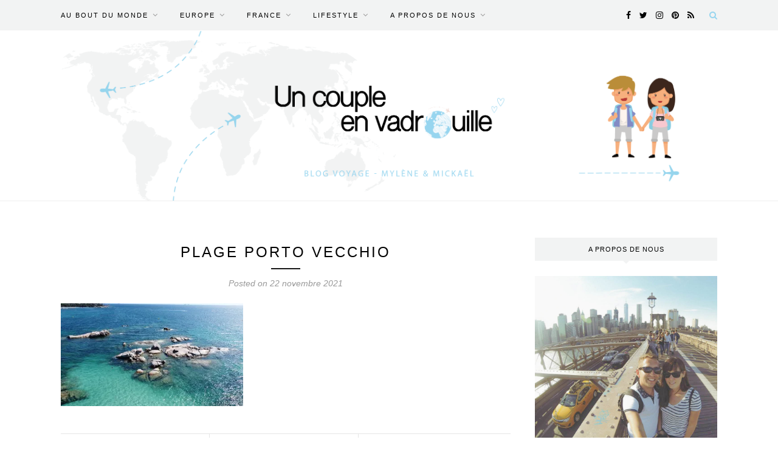

--- FILE ---
content_type: text/html; charset=UTF-8
request_url: https://www.uncoupleenvadrouille.fr/road-trip-3-semaines-en-corse/dcim100mediadji_0575-jpg/
body_size: 15092
content:
<!DOCTYPE html>
<html lang="fr-FR">
<head>

	<meta charset="UTF-8">
	<meta http-equiv="X-UA-Compatible" content="IE=edge">
	<meta name="viewport" content="width=device-width, initial-scale=1">

	<title>Plage Porto Vecchio - Un couple en vadrouille</title>

	<link rel="profile" href="http://gmpg.org/xfn/11" />
	
		<link rel="shortcut icon" href="http://www.uncoupleenvadrouille.fr/wp-content/uploads/2017/03/un-couple-en-vadrouille.png" />
		
	<link rel="alternate" type="application/rss+xml" title="Un couple en vadrouille RSS Feed" href="https://www.uncoupleenvadrouille.fr/feed/" />
	<link rel="alternate" type="application/atom+xml" title="Un couple en vadrouille Atom Feed" href="https://www.uncoupleenvadrouille.fr/feed/atom/" />
	<link rel="pingback" href="https://www.uncoupleenvadrouille.fr/xmlrpc.php" />
	
	<meta name='robots' content='index, follow, max-video-preview:-1, max-snippet:-1, max-image-preview:large' />

	<!-- This site is optimized with the Yoast SEO plugin v20.0 - https://yoast.com/wordpress/plugins/seo/ -->
	<link rel="canonical" href="https://www.uncoupleenvadrouille.fr/road-trip-3-semaines-en-corse/dcim100mediadji_0575-jpg/" />
	<meta property="og:locale" content="fr_FR" />
	<meta property="og:type" content="article" />
	<meta property="og:title" content="Plage Porto Vecchio - Un couple en vadrouille" />
	<meta property="og:url" content="https://www.uncoupleenvadrouille.fr/road-trip-3-semaines-en-corse/dcim100mediadji_0575-jpg/" />
	<meta property="og:site_name" content="Un couple en vadrouille" />
	<meta property="article:publisher" content="https://www.facebook.com/Uncoupleenvadrouille" />
	<meta property="article:modified_time" content="2022-01-07T15:37:58+00:00" />
	<meta property="og:image" content="https://www.uncoupleenvadrouille.fr/road-trip-3-semaines-en-corse/dcim100mediadji_0575-jpg" />
	<meta property="og:image:width" content="4000" />
	<meta property="og:image:height" content="2250" />
	<meta property="og:image:type" content="image/jpeg" />
	<meta name="twitter:card" content="summary_large_image" />
	<meta name="twitter:site" content="@UnCoupleEnV" />
	<script type="application/ld+json" class="yoast-schema-graph">{"@context":"https://schema.org","@graph":[{"@type":"WebPage","@id":"https://www.uncoupleenvadrouille.fr/road-trip-3-semaines-en-corse/dcim100mediadji_0575-jpg/","url":"https://www.uncoupleenvadrouille.fr/road-trip-3-semaines-en-corse/dcim100mediadji_0575-jpg/","name":"Plage Porto Vecchio - Un couple en vadrouille","isPartOf":{"@id":"https://www.uncoupleenvadrouille.fr/#website"},"primaryImageOfPage":{"@id":"https://www.uncoupleenvadrouille.fr/road-trip-3-semaines-en-corse/dcim100mediadji_0575-jpg/#primaryimage"},"image":{"@id":"https://www.uncoupleenvadrouille.fr/road-trip-3-semaines-en-corse/dcim100mediadji_0575-jpg/#primaryimage"},"thumbnailUrl":"https://i0.wp.com/www.uncoupleenvadrouille.fr/wp-content/uploads/2021/11/Santa-Maria-plage.jpg?fit=4000%2C2250&ssl=1","datePublished":"2021-11-22T15:57:39+00:00","dateModified":"2022-01-07T15:37:58+00:00","breadcrumb":{"@id":"https://www.uncoupleenvadrouille.fr/road-trip-3-semaines-en-corse/dcim100mediadji_0575-jpg/#breadcrumb"},"inLanguage":"fr-FR","potentialAction":[{"@type":"ReadAction","target":["https://www.uncoupleenvadrouille.fr/road-trip-3-semaines-en-corse/dcim100mediadji_0575-jpg/"]}]},{"@type":"ImageObject","inLanguage":"fr-FR","@id":"https://www.uncoupleenvadrouille.fr/road-trip-3-semaines-en-corse/dcim100mediadji_0575-jpg/#primaryimage","url":"https://i0.wp.com/www.uncoupleenvadrouille.fr/wp-content/uploads/2021/11/Santa-Maria-plage.jpg?fit=4000%2C2250&ssl=1","contentUrl":"https://i0.wp.com/www.uncoupleenvadrouille.fr/wp-content/uploads/2021/11/Santa-Maria-plage.jpg?fit=4000%2C2250&ssl=1"},{"@type":"BreadcrumbList","@id":"https://www.uncoupleenvadrouille.fr/road-trip-3-semaines-en-corse/dcim100mediadji_0575-jpg/#breadcrumb","itemListElement":[{"@type":"ListItem","position":1,"name":"Accueil","item":"https://www.uncoupleenvadrouille.fr/"},{"@type":"ListItem","position":2,"name":"Road-Trip de 3 semaines en Corse","item":"https://www.uncoupleenvadrouille.fr/road-trip-3-semaines-en-corse/"},{"@type":"ListItem","position":3,"name":"Plage Porto Vecchio"}]},{"@type":"WebSite","@id":"https://www.uncoupleenvadrouille.fr/#website","url":"https://www.uncoupleenvadrouille.fr/","name":"Un couple en vadrouille","description":"Blog voyage d&#039;un couple français","potentialAction":[{"@type":"SearchAction","target":{"@type":"EntryPoint","urlTemplate":"https://www.uncoupleenvadrouille.fr/?s={search_term_string}"},"query-input":"required name=search_term_string"}],"inLanguage":"fr-FR"}]}</script>
	<!-- / Yoast SEO plugin. -->


<link rel='dns-prefetch' href='//secure.gravatar.com' />
<link rel='dns-prefetch' href='//stats.wp.com' />
<link rel='dns-prefetch' href='//fonts.googleapis.com' />
<link rel='dns-prefetch' href='//v0.wordpress.com' />
<link rel='dns-prefetch' href='//i0.wp.com' />
<link rel='dns-prefetch' href='//jetpack.wordpress.com' />
<link rel='dns-prefetch' href='//s0.wp.com' />
<link rel='dns-prefetch' href='//public-api.wordpress.com' />
<link rel='dns-prefetch' href='//0.gravatar.com' />
<link rel='dns-prefetch' href='//1.gravatar.com' />
<link rel='dns-prefetch' href='//2.gravatar.com' />
<link rel='dns-prefetch' href='//widgets.wp.com' />
<link rel='dns-prefetch' href='//c0.wp.com' />
<link rel="alternate" type="application/rss+xml" title="Un couple en vadrouille &raquo; Flux" href="https://www.uncoupleenvadrouille.fr/feed/" />
<link rel="alternate" type="application/rss+xml" title="Un couple en vadrouille &raquo; Flux des commentaires" href="https://www.uncoupleenvadrouille.fr/comments/feed/" />
<link rel="alternate" type="application/rss+xml" title="Un couple en vadrouille &raquo; Plage Porto Vecchio Flux des commentaires" href="https://www.uncoupleenvadrouille.fr/road-trip-3-semaines-en-corse/dcim100mediadji_0575-jpg/feed/" />
<script type="text/javascript">
window._wpemojiSettings = {"baseUrl":"https:\/\/s.w.org\/images\/core\/emoji\/14.0.0\/72x72\/","ext":".png","svgUrl":"https:\/\/s.w.org\/images\/core\/emoji\/14.0.0\/svg\/","svgExt":".svg","source":{"concatemoji":"https:\/\/www.uncoupleenvadrouille.fr\/wp-includes\/js\/wp-emoji-release.min.js?ver=6.2.8"}};
/*! This file is auto-generated */
!function(e,a,t){var n,r,o,i=a.createElement("canvas"),p=i.getContext&&i.getContext("2d");function s(e,t){p.clearRect(0,0,i.width,i.height),p.fillText(e,0,0);e=i.toDataURL();return p.clearRect(0,0,i.width,i.height),p.fillText(t,0,0),e===i.toDataURL()}function c(e){var t=a.createElement("script");t.src=e,t.defer=t.type="text/javascript",a.getElementsByTagName("head")[0].appendChild(t)}for(o=Array("flag","emoji"),t.supports={everything:!0,everythingExceptFlag:!0},r=0;r<o.length;r++)t.supports[o[r]]=function(e){if(p&&p.fillText)switch(p.textBaseline="top",p.font="600 32px Arial",e){case"flag":return s("\ud83c\udff3\ufe0f\u200d\u26a7\ufe0f","\ud83c\udff3\ufe0f\u200b\u26a7\ufe0f")?!1:!s("\ud83c\uddfa\ud83c\uddf3","\ud83c\uddfa\u200b\ud83c\uddf3")&&!s("\ud83c\udff4\udb40\udc67\udb40\udc62\udb40\udc65\udb40\udc6e\udb40\udc67\udb40\udc7f","\ud83c\udff4\u200b\udb40\udc67\u200b\udb40\udc62\u200b\udb40\udc65\u200b\udb40\udc6e\u200b\udb40\udc67\u200b\udb40\udc7f");case"emoji":return!s("\ud83e\udef1\ud83c\udffb\u200d\ud83e\udef2\ud83c\udfff","\ud83e\udef1\ud83c\udffb\u200b\ud83e\udef2\ud83c\udfff")}return!1}(o[r]),t.supports.everything=t.supports.everything&&t.supports[o[r]],"flag"!==o[r]&&(t.supports.everythingExceptFlag=t.supports.everythingExceptFlag&&t.supports[o[r]]);t.supports.everythingExceptFlag=t.supports.everythingExceptFlag&&!t.supports.flag,t.DOMReady=!1,t.readyCallback=function(){t.DOMReady=!0},t.supports.everything||(n=function(){t.readyCallback()},a.addEventListener?(a.addEventListener("DOMContentLoaded",n,!1),e.addEventListener("load",n,!1)):(e.attachEvent("onload",n),a.attachEvent("onreadystatechange",function(){"complete"===a.readyState&&t.readyCallback()})),(e=t.source||{}).concatemoji?c(e.concatemoji):e.wpemoji&&e.twemoji&&(c(e.twemoji),c(e.wpemoji)))}(window,document,window._wpemojiSettings);
</script>
<style type="text/css">
img.wp-smiley,
img.emoji {
	display: inline !important;
	border: none !important;
	box-shadow: none !important;
	height: 1em !important;
	width: 1em !important;
	margin: 0 0.07em !important;
	vertical-align: -0.1em !important;
	background: none !important;
	padding: 0 !important;
}
</style>
	<link rel='stylesheet' id='sbi_styles-css' href='https://www.uncoupleenvadrouille.fr/wp-content/plugins/instagram-feed/css/sbi-styles.min.css?ver=6.1.1' type='text/css' media='all' />
<link rel='stylesheet' id='wp-block-library-css' href='https://c0.wp.com/c/6.2.8/wp-includes/css/dist/block-library/style.min.css' type='text/css' media='all' />
<style id='wp-block-library-inline-css' type='text/css'>
.has-text-align-justify{text-align:justify;}
</style>
<link rel='stylesheet' id='wpzoom-social-icons-block-style-css' href='https://www.uncoupleenvadrouille.fr/wp-content/plugins/social-icons-widget-by-wpzoom/block/dist/style-wpzoom-social-icons.css?ver=4.2.10' type='text/css' media='all' />
<link rel='stylesheet' id='mediaelement-css' href='https://c0.wp.com/c/6.2.8/wp-includes/js/mediaelement/mediaelementplayer-legacy.min.css' type='text/css' media='all' />
<link rel='stylesheet' id='wp-mediaelement-css' href='https://c0.wp.com/c/6.2.8/wp-includes/js/mediaelement/wp-mediaelement.min.css' type='text/css' media='all' />
<link rel='stylesheet' id='classic-theme-styles-css' href='https://c0.wp.com/c/6.2.8/wp-includes/css/classic-themes.min.css' type='text/css' media='all' />
<style id='global-styles-inline-css' type='text/css'>
body{--wp--preset--color--black: #000000;--wp--preset--color--cyan-bluish-gray: #abb8c3;--wp--preset--color--white: #ffffff;--wp--preset--color--pale-pink: #f78da7;--wp--preset--color--vivid-red: #cf2e2e;--wp--preset--color--luminous-vivid-orange: #ff6900;--wp--preset--color--luminous-vivid-amber: #fcb900;--wp--preset--color--light-green-cyan: #7bdcb5;--wp--preset--color--vivid-green-cyan: #00d084;--wp--preset--color--pale-cyan-blue: #8ed1fc;--wp--preset--color--vivid-cyan-blue: #0693e3;--wp--preset--color--vivid-purple: #9b51e0;--wp--preset--gradient--vivid-cyan-blue-to-vivid-purple: linear-gradient(135deg,rgba(6,147,227,1) 0%,rgb(155,81,224) 100%);--wp--preset--gradient--light-green-cyan-to-vivid-green-cyan: linear-gradient(135deg,rgb(122,220,180) 0%,rgb(0,208,130) 100%);--wp--preset--gradient--luminous-vivid-amber-to-luminous-vivid-orange: linear-gradient(135deg,rgba(252,185,0,1) 0%,rgba(255,105,0,1) 100%);--wp--preset--gradient--luminous-vivid-orange-to-vivid-red: linear-gradient(135deg,rgba(255,105,0,1) 0%,rgb(207,46,46) 100%);--wp--preset--gradient--very-light-gray-to-cyan-bluish-gray: linear-gradient(135deg,rgb(238,238,238) 0%,rgb(169,184,195) 100%);--wp--preset--gradient--cool-to-warm-spectrum: linear-gradient(135deg,rgb(74,234,220) 0%,rgb(151,120,209) 20%,rgb(207,42,186) 40%,rgb(238,44,130) 60%,rgb(251,105,98) 80%,rgb(254,248,76) 100%);--wp--preset--gradient--blush-light-purple: linear-gradient(135deg,rgb(255,206,236) 0%,rgb(152,150,240) 100%);--wp--preset--gradient--blush-bordeaux: linear-gradient(135deg,rgb(254,205,165) 0%,rgb(254,45,45) 50%,rgb(107,0,62) 100%);--wp--preset--gradient--luminous-dusk: linear-gradient(135deg,rgb(255,203,112) 0%,rgb(199,81,192) 50%,rgb(65,88,208) 100%);--wp--preset--gradient--pale-ocean: linear-gradient(135deg,rgb(255,245,203) 0%,rgb(182,227,212) 50%,rgb(51,167,181) 100%);--wp--preset--gradient--electric-grass: linear-gradient(135deg,rgb(202,248,128) 0%,rgb(113,206,126) 100%);--wp--preset--gradient--midnight: linear-gradient(135deg,rgb(2,3,129) 0%,rgb(40,116,252) 100%);--wp--preset--duotone--dark-grayscale: url('#wp-duotone-dark-grayscale');--wp--preset--duotone--grayscale: url('#wp-duotone-grayscale');--wp--preset--duotone--purple-yellow: url('#wp-duotone-purple-yellow');--wp--preset--duotone--blue-red: url('#wp-duotone-blue-red');--wp--preset--duotone--midnight: url('#wp-duotone-midnight');--wp--preset--duotone--magenta-yellow: url('#wp-duotone-magenta-yellow');--wp--preset--duotone--purple-green: url('#wp-duotone-purple-green');--wp--preset--duotone--blue-orange: url('#wp-duotone-blue-orange');--wp--preset--font-size--small: 13px;--wp--preset--font-size--medium: 20px;--wp--preset--font-size--large: 36px;--wp--preset--font-size--x-large: 42px;--wp--preset--spacing--20: 0.44rem;--wp--preset--spacing--30: 0.67rem;--wp--preset--spacing--40: 1rem;--wp--preset--spacing--50: 1.5rem;--wp--preset--spacing--60: 2.25rem;--wp--preset--spacing--70: 3.38rem;--wp--preset--spacing--80: 5.06rem;--wp--preset--shadow--natural: 6px 6px 9px rgba(0, 0, 0, 0.2);--wp--preset--shadow--deep: 12px 12px 50px rgba(0, 0, 0, 0.4);--wp--preset--shadow--sharp: 6px 6px 0px rgba(0, 0, 0, 0.2);--wp--preset--shadow--outlined: 6px 6px 0px -3px rgba(255, 255, 255, 1), 6px 6px rgba(0, 0, 0, 1);--wp--preset--shadow--crisp: 6px 6px 0px rgba(0, 0, 0, 1);}:where(.is-layout-flex){gap: 0.5em;}body .is-layout-flow > .alignleft{float: left;margin-inline-start: 0;margin-inline-end: 2em;}body .is-layout-flow > .alignright{float: right;margin-inline-start: 2em;margin-inline-end: 0;}body .is-layout-flow > .aligncenter{margin-left: auto !important;margin-right: auto !important;}body .is-layout-constrained > .alignleft{float: left;margin-inline-start: 0;margin-inline-end: 2em;}body .is-layout-constrained > .alignright{float: right;margin-inline-start: 2em;margin-inline-end: 0;}body .is-layout-constrained > .aligncenter{margin-left: auto !important;margin-right: auto !important;}body .is-layout-constrained > :where(:not(.alignleft):not(.alignright):not(.alignfull)){max-width: var(--wp--style--global--content-size);margin-left: auto !important;margin-right: auto !important;}body .is-layout-constrained > .alignwide{max-width: var(--wp--style--global--wide-size);}body .is-layout-flex{display: flex;}body .is-layout-flex{flex-wrap: wrap;align-items: center;}body .is-layout-flex > *{margin: 0;}:where(.wp-block-columns.is-layout-flex){gap: 2em;}.has-black-color{color: var(--wp--preset--color--black) !important;}.has-cyan-bluish-gray-color{color: var(--wp--preset--color--cyan-bluish-gray) !important;}.has-white-color{color: var(--wp--preset--color--white) !important;}.has-pale-pink-color{color: var(--wp--preset--color--pale-pink) !important;}.has-vivid-red-color{color: var(--wp--preset--color--vivid-red) !important;}.has-luminous-vivid-orange-color{color: var(--wp--preset--color--luminous-vivid-orange) !important;}.has-luminous-vivid-amber-color{color: var(--wp--preset--color--luminous-vivid-amber) !important;}.has-light-green-cyan-color{color: var(--wp--preset--color--light-green-cyan) !important;}.has-vivid-green-cyan-color{color: var(--wp--preset--color--vivid-green-cyan) !important;}.has-pale-cyan-blue-color{color: var(--wp--preset--color--pale-cyan-blue) !important;}.has-vivid-cyan-blue-color{color: var(--wp--preset--color--vivid-cyan-blue) !important;}.has-vivid-purple-color{color: var(--wp--preset--color--vivid-purple) !important;}.has-black-background-color{background-color: var(--wp--preset--color--black) !important;}.has-cyan-bluish-gray-background-color{background-color: var(--wp--preset--color--cyan-bluish-gray) !important;}.has-white-background-color{background-color: var(--wp--preset--color--white) !important;}.has-pale-pink-background-color{background-color: var(--wp--preset--color--pale-pink) !important;}.has-vivid-red-background-color{background-color: var(--wp--preset--color--vivid-red) !important;}.has-luminous-vivid-orange-background-color{background-color: var(--wp--preset--color--luminous-vivid-orange) !important;}.has-luminous-vivid-amber-background-color{background-color: var(--wp--preset--color--luminous-vivid-amber) !important;}.has-light-green-cyan-background-color{background-color: var(--wp--preset--color--light-green-cyan) !important;}.has-vivid-green-cyan-background-color{background-color: var(--wp--preset--color--vivid-green-cyan) !important;}.has-pale-cyan-blue-background-color{background-color: var(--wp--preset--color--pale-cyan-blue) !important;}.has-vivid-cyan-blue-background-color{background-color: var(--wp--preset--color--vivid-cyan-blue) !important;}.has-vivid-purple-background-color{background-color: var(--wp--preset--color--vivid-purple) !important;}.has-black-border-color{border-color: var(--wp--preset--color--black) !important;}.has-cyan-bluish-gray-border-color{border-color: var(--wp--preset--color--cyan-bluish-gray) !important;}.has-white-border-color{border-color: var(--wp--preset--color--white) !important;}.has-pale-pink-border-color{border-color: var(--wp--preset--color--pale-pink) !important;}.has-vivid-red-border-color{border-color: var(--wp--preset--color--vivid-red) !important;}.has-luminous-vivid-orange-border-color{border-color: var(--wp--preset--color--luminous-vivid-orange) !important;}.has-luminous-vivid-amber-border-color{border-color: var(--wp--preset--color--luminous-vivid-amber) !important;}.has-light-green-cyan-border-color{border-color: var(--wp--preset--color--light-green-cyan) !important;}.has-vivid-green-cyan-border-color{border-color: var(--wp--preset--color--vivid-green-cyan) !important;}.has-pale-cyan-blue-border-color{border-color: var(--wp--preset--color--pale-cyan-blue) !important;}.has-vivid-cyan-blue-border-color{border-color: var(--wp--preset--color--vivid-cyan-blue) !important;}.has-vivid-purple-border-color{border-color: var(--wp--preset--color--vivid-purple) !important;}.has-vivid-cyan-blue-to-vivid-purple-gradient-background{background: var(--wp--preset--gradient--vivid-cyan-blue-to-vivid-purple) !important;}.has-light-green-cyan-to-vivid-green-cyan-gradient-background{background: var(--wp--preset--gradient--light-green-cyan-to-vivid-green-cyan) !important;}.has-luminous-vivid-amber-to-luminous-vivid-orange-gradient-background{background: var(--wp--preset--gradient--luminous-vivid-amber-to-luminous-vivid-orange) !important;}.has-luminous-vivid-orange-to-vivid-red-gradient-background{background: var(--wp--preset--gradient--luminous-vivid-orange-to-vivid-red) !important;}.has-very-light-gray-to-cyan-bluish-gray-gradient-background{background: var(--wp--preset--gradient--very-light-gray-to-cyan-bluish-gray) !important;}.has-cool-to-warm-spectrum-gradient-background{background: var(--wp--preset--gradient--cool-to-warm-spectrum) !important;}.has-blush-light-purple-gradient-background{background: var(--wp--preset--gradient--blush-light-purple) !important;}.has-blush-bordeaux-gradient-background{background: var(--wp--preset--gradient--blush-bordeaux) !important;}.has-luminous-dusk-gradient-background{background: var(--wp--preset--gradient--luminous-dusk) !important;}.has-pale-ocean-gradient-background{background: var(--wp--preset--gradient--pale-ocean) !important;}.has-electric-grass-gradient-background{background: var(--wp--preset--gradient--electric-grass) !important;}.has-midnight-gradient-background{background: var(--wp--preset--gradient--midnight) !important;}.has-small-font-size{font-size: var(--wp--preset--font-size--small) !important;}.has-medium-font-size{font-size: var(--wp--preset--font-size--medium) !important;}.has-large-font-size{font-size: var(--wp--preset--font-size--large) !important;}.has-x-large-font-size{font-size: var(--wp--preset--font-size--x-large) !important;}
.wp-block-navigation a:where(:not(.wp-element-button)){color: inherit;}
:where(.wp-block-columns.is-layout-flex){gap: 2em;}
.wp-block-pullquote{font-size: 1.5em;line-height: 1.6;}
</style>
<link rel='stylesheet' id='jpibfi-style-css' href='https://www.uncoupleenvadrouille.fr/wp-content/plugins/jquery-pin-it-button-for-images/css/client.css?ver=3.0.6' type='text/css' media='all' />
<link rel='stylesheet' id='wpsm_ac-font-awesome-front-css' href='https://www.uncoupleenvadrouille.fr/wp-content/plugins/responsive-accordion-and-collapse/css/font-awesome/css/font-awesome.min.css?ver=6.2.8' type='text/css' media='all' />
<link rel='stylesheet' id='wpsm_ac_bootstrap-front-css' href='https://www.uncoupleenvadrouille.fr/wp-content/plugins/responsive-accordion-and-collapse/css/bootstrap-front.css?ver=6.2.8' type='text/css' media='all' />
<link rel='stylesheet' id='responsive-lightbox-swipebox-css' href='https://www.uncoupleenvadrouille.fr/wp-content/plugins/responsive-lightbox/assets/swipebox/swipebox.min.css?ver=2.4.4' type='text/css' media='all' />
<link rel='stylesheet' id='sbfp_style-css' href='https://www.uncoupleenvadrouille.fr/wp-content/plugins/statebuilt-facebook-page-like-popup/assets/sbfp.css?ver=6.2.8' type='text/css' media='all' />
<link rel='stylesheet' id='default-icon-styles-css' href='https://www.uncoupleenvadrouille.fr/wp-content/plugins/svg-vector-icon-plugin/public/../admin/css/wordpress-svg-icon-plugin-style.min.css?ver=6.2.8' type='text/css' media='all' />
<link rel='stylesheet' id='sp_style-css' href='https://www.uncoupleenvadrouille.fr/wp-content/themes/redwood/style.css?ver=6.2.8' type='text/css' media='all' />
<link rel='stylesheet' id='fontawesome-css-css' href='https://www.uncoupleenvadrouille.fr/wp-content/themes/redwood/css/font-awesome.min.css?ver=6.2.8' type='text/css' media='all' />
<link rel='stylesheet' id='bxslider-css-css' href='https://www.uncoupleenvadrouille.fr/wp-content/themes/redwood/css/jquery.bxslider.css?ver=6.2.8' type='text/css' media='all' />
<link rel='stylesheet' id='responsive-css' href='https://www.uncoupleenvadrouille.fr/wp-content/themes/redwood/css/responsive.css?ver=6.2.8' type='text/css' media='all' />
<link rel='stylesheet' id='default_body_font-css' href='http://fonts.googleapis.com/css?family=Lora%3A400%2C700%2C400italic%2C700italic&#038;subset=latin%2Clatin-ext&#038;ver=6.2.8' type='text/css' media='all' />
<link rel='stylesheet' id='default_heading_font-css' href='http://fonts.googleapis.com/css?family=Montserrat%3A400%2C700&#038;ver=6.2.8' type='text/css' media='all' />
<link rel='stylesheet' id='wpzoom-social-icons-socicon-css' href='https://www.uncoupleenvadrouille.fr/wp-content/plugins/social-icons-widget-by-wpzoom/assets/css/wpzoom-socicon.css?ver=1675028555' type='text/css' media='all' />
<link rel='stylesheet' id='wpzoom-social-icons-genericons-css' href='https://www.uncoupleenvadrouille.fr/wp-content/plugins/social-icons-widget-by-wpzoom/assets/css/genericons.css?ver=1675028555' type='text/css' media='all' />
<link rel='stylesheet' id='wpzoom-social-icons-academicons-css' href='https://www.uncoupleenvadrouille.fr/wp-content/plugins/social-icons-widget-by-wpzoom/assets/css/academicons.min.css?ver=1675028555' type='text/css' media='all' />
<link rel='stylesheet' id='wpzoom-social-icons-font-awesome-3-css' href='https://www.uncoupleenvadrouille.fr/wp-content/plugins/social-icons-widget-by-wpzoom/assets/css/font-awesome-3.min.css?ver=1675028555' type='text/css' media='all' />
<link rel='stylesheet' id='dashicons-css' href='https://c0.wp.com/c/6.2.8/wp-includes/css/dashicons.min.css' type='text/css' media='all' />
<link rel='stylesheet' id='wpzoom-social-icons-styles-css' href='https://www.uncoupleenvadrouille.fr/wp-content/plugins/social-icons-widget-by-wpzoom/assets/css/wpzoom-social-icons-styles.css?ver=1675028555' type='text/css' media='all' />
<link rel='preload' as='font'  id='wpzoom-social-icons-font-academicons-woff2-css' href='https://www.uncoupleenvadrouille.fr/wp-content/plugins/social-icons-widget-by-wpzoom/assets/font/academicons.woff2?v=1.9.2'  type='font/woff2' crossorigin />
<link rel='preload' as='font'  id='wpzoom-social-icons-font-fontawesome-3-woff2-css' href='https://www.uncoupleenvadrouille.fr/wp-content/plugins/social-icons-widget-by-wpzoom/assets/font/fontawesome-webfont.woff2?v=4.7.0'  type='font/woff2' crossorigin />
<link rel='preload' as='font'  id='wpzoom-social-icons-font-genericons-woff-css' href='https://www.uncoupleenvadrouille.fr/wp-content/plugins/social-icons-widget-by-wpzoom/assets/font/Genericons.woff'  type='font/woff' crossorigin />
<link rel='preload' as='font'  id='wpzoom-social-icons-font-socicon-woff2-css' href='https://www.uncoupleenvadrouille.fr/wp-content/plugins/social-icons-widget-by-wpzoom/assets/font/socicon.woff2?v=4.2.10'  type='font/woff2' crossorigin />
<link rel='stylesheet' id='jetpack_css-css' href='https://c0.wp.com/p/jetpack/12.8.2/css/jetpack.css' type='text/css' media='all' />
<script type='text/javascript' src='https://c0.wp.com/c/6.2.8/wp-includes/js/jquery/jquery.min.js' id='jquery-core-js'></script>
<script type='text/javascript' src='https://c0.wp.com/c/6.2.8/wp-includes/js/jquery/jquery-migrate.min.js' id='jquery-migrate-js'></script>
<script type='text/javascript' src='https://www.uncoupleenvadrouille.fr/wp-content/plugins/responsive-lightbox/assets/swipebox/jquery.swipebox.min.js?ver=2.4.4' id='responsive-lightbox-swipebox-js'></script>
<script type='text/javascript' src='https://c0.wp.com/c/6.2.8/wp-includes/js/underscore.min.js' id='underscore-js'></script>
<script type='text/javascript' src='https://www.uncoupleenvadrouille.fr/wp-content/plugins/responsive-lightbox/assets/infinitescroll/infinite-scroll.pkgd.min.js?ver=6.2.8' id='responsive-lightbox-infinite-scroll-js'></script>
<script type='text/javascript' id='responsive-lightbox-js-extra'>
/* <![CDATA[ */
var rlArgs = {"script":"swipebox","selector":"lightbox","customEvents":"","activeGalleries":"1","animation":"1","hideCloseButtonOnMobile":"0","removeBarsOnMobile":"0","hideBars":"1","hideBarsDelay":"5000","videoMaxWidth":"1080","useSVG":"1","loopAtEnd":"0","woocommerce_gallery":"0","ajaxurl":"https:\/\/www.uncoupleenvadrouille.fr\/wp-admin\/admin-ajax.php","nonce":"a79aae53d4","preview":"false","postId":"4864","scriptExtension":""};
/* ]]> */
</script>
<script type='text/javascript' src='https://www.uncoupleenvadrouille.fr/wp-content/plugins/responsive-lightbox/js/front.js?ver=2.4.4' id='responsive-lightbox-js'></script>
<link rel="https://api.w.org/" href="https://www.uncoupleenvadrouille.fr/wp-json/" /><link rel="alternate" type="application/json" href="https://www.uncoupleenvadrouille.fr/wp-json/wp/v2/media/4864" /><link rel="EditURI" type="application/rsd+xml" title="RSD" href="https://www.uncoupleenvadrouille.fr/xmlrpc.php?rsd" />
<link rel="wlwmanifest" type="application/wlwmanifest+xml" href="https://www.uncoupleenvadrouille.fr/wp-includes/wlwmanifest.xml" />
<meta name="generator" content="WordPress 6.2.8" />
<link rel='shortlink' href='https://wp.me/a7JccX-1gs' />
<link rel="alternate" type="application/json+oembed" href="https://www.uncoupleenvadrouille.fr/wp-json/oembed/1.0/embed?url=https%3A%2F%2Fwww.uncoupleenvadrouille.fr%2Froad-trip-3-semaines-en-corse%2Fdcim100mediadji_0575-jpg%2F" />
<link rel="alternate" type="text/xml+oembed" href="https://www.uncoupleenvadrouille.fr/wp-json/oembed/1.0/embed?url=https%3A%2F%2Fwww.uncoupleenvadrouille.fr%2Froad-trip-3-semaines-en-corse%2Fdcim100mediadji_0575-jpg%2F&#038;format=xml" />
<script>readMoreArgs = []</script><script type="text/javascript">
				EXPM_VERSION=3.18;EXPM_AJAX_URL='https://www.uncoupleenvadrouille.fr/wp-admin/admin-ajax.php';
			function yrmAddEvent(element, eventName, fn) {
				if (element.addEventListener)
					element.addEventListener(eventName, fn, false);
				else if (element.attachEvent)
					element.attachEvent('on' + eventName, fn);
			}
			</script>
		<!-- GA Google Analytics @ https://m0n.co/ga -->
		<script>
			(function(i,s,o,g,r,a,m){i['GoogleAnalyticsObject']=r;i[r]=i[r]||function(){
			(i[r].q=i[r].q||[]).push(arguments)},i[r].l=1*new Date();a=s.createElement(o),
			m=s.getElementsByTagName(o)[0];a.async=1;a.src=g;m.parentNode.insertBefore(a,m)
			})(window,document,'script','https://www.google-analytics.com/analytics.js','ga');
			ga('create', 'UA-86539040-1', 'auto');
			ga('send', 'pageview');
		</script>

	<style type="text/css">
	a.pinit-button.custom span {
		}

	.pinit-hover {
		opacity: 0.8 !important;
		filter: alpha(opacity=80) !important;
	}
	a.pinit-button {
	border-bottom: 0 !important;
	box-shadow: none !important;
	margin-bottom: 0 !important;
}
a.pinit-button::after {
    display: none;
}</style>
			<style>img#wpstats{display:none}</style>
		    <style type="text/css">
	
		#logo { padding-top:0px; padding-bottom:0px; }
				
		#top-bar, .slicknav_menu { background:#f2f3f3; }		#nav-wrapper .menu li a{ color:#000000; }		#nav-wrapper .menu li a:hover {  color:#97d5ef; }
		
		#nav-wrapper .menu .sub-menu, #nav-wrapper .menu .children { background: #f2f3f3; }
		#nav-wrapper ul.menu ul a, #nav-wrapper .menu ul ul a {  color:#000000; }
		#nav-wrapper ul.menu ul a:hover, #nav-wrapper .menu ul ul a:hover { color: #ffffff; background:#97d5ef; }
		
		.slicknav_nav { background:; }
		.slicknav_nav a { color:#97d5ef; }
		.slicknav_menu .slicknav_icon-bar { background-color:#97d5ef; }
		
		#top-social a { color:#000000; }
		#top-social a:hover { color:#97d5ef; }
		#top-search i { color:#97d5ef; }
		
		.widget-title { background: #f2f3f3; color: #000000;}
		.widget-title:after { border-top-color:#f2f3f3; }
				.social-widget a { color:; }
		.social-widget a:hover { color:#97d5ef; }
		
		#footer { background:#f2f3f3; }
		#footer-social a { color:#97d5ef; }
		#footer-social a:hover { color:#000000; }
		#footer-social { border-color:#313131; }
		.copyright { color:#000000; }
		.copyright a { color:; }
		
		.post-header h2 a, .post-header h1 { color:; }
		.title-divider { color:; }
		.post-entry p { color:; }
		.post-entry h1, .post-entry h2, .post-entry h3, .post-entry h4, .post-entry h5, .post-entry h6 { color:; }
		.more-link { color:; }
		a.more-link:hover { color:; }
		.more-line { color:; }
		.more-link:hover > .more-line { color:; }
		.post-share-box.share-buttons a { color:; }
		.post-share-box.share-buttons a:hover { color:; }
		
		.mc4wp-form { background:; }
		.mc4wp-form label { color:; }
		.mc4wp-form button, .mc4wp-form input[type=button], .mc4wp-form input[type=submit] { background:; color:; }
		.mc4wp-form button:hover, .mc4wp-form input[type=button]:hover, .mc4wp-form input[type=submit]:hover { background:; color:; }
		
		a, .post-header .cat a { color:#97d5ef; }
		.post-header .cat a { border-color:#97d5ef; }
		
				
    </style>
    <link rel="icon" href="https://i0.wp.com/www.uncoupleenvadrouille.fr/wp-content/uploads/2017/03/cropped-Logo-pour-Réseaux-sociaux2017-01-01.png?fit=32%2C32&#038;ssl=1" sizes="32x32" />
<link rel="icon" href="https://i0.wp.com/www.uncoupleenvadrouille.fr/wp-content/uploads/2017/03/cropped-Logo-pour-Réseaux-sociaux2017-01-01.png?fit=192%2C192&#038;ssl=1" sizes="192x192" />
<link rel="apple-touch-icon" href="https://i0.wp.com/www.uncoupleenvadrouille.fr/wp-content/uploads/2017/03/cropped-Logo-pour-Réseaux-sociaux2017-01-01.png?fit=180%2C180&#038;ssl=1" />
<meta name="msapplication-TileImage" content="https://i0.wp.com/www.uncoupleenvadrouille.fr/wp-content/uploads/2017/03/cropped-Logo-pour-Réseaux-sociaux2017-01-01.png?fit=270%2C270&#038;ssl=1" />
	
</head>

<body class="attachment attachment-template-default single single-attachment postid-4864 attachmentid-4864 attachment-jpeg">

	<div id="top-bar">
		
		<div class="container">
			
			<div id="nav-wrapper">
				<ul id="menu-menu-one" class="menu"><li id="menu-item-1030" class="menu-item menu-item-type-taxonomy menu-item-object-category menu-item-has-children menu-item-1030"><a href="https://www.uncoupleenvadrouille.fr/au-bout-du-monde/">Au bout du Monde</a>
<ul class="sub-menu">
	<li id="menu-item-6544" class="menu-item menu-item-type-taxonomy menu-item-object-category menu-item-has-children menu-item-6544"><a href="https://www.uncoupleenvadrouille.fr/afrique/">Afrique</a>
	<ul class="sub-menu">
		<li id="menu-item-6541" class="menu-item menu-item-type-taxonomy menu-item-object-category menu-item-6541"><a href="https://www.uncoupleenvadrouille.fr/maroc/">Maroc</a></li>
	</ul>
</li>
	<li id="menu-item-859" class="menu-item menu-item-type-taxonomy menu-item-object-category menu-item-has-children menu-item-859"><a href="https://www.uncoupleenvadrouille.fr/amerique/">Amérique</a>
	<ul class="sub-menu">
		<li id="menu-item-865" class="menu-item menu-item-type-taxonomy menu-item-object-category menu-item-865"><a href="https://www.uncoupleenvadrouille.fr/new-york/">New York</a></li>
		<li id="menu-item-2288" class="menu-item menu-item-type-taxonomy menu-item-object-category menu-item-2288"><a href="https://www.uncoupleenvadrouille.fr/ouest-americain/">Ouest Américain</a></li>
	</ul>
</li>
	<li id="menu-item-5659" class="menu-item menu-item-type-taxonomy menu-item-object-category menu-item-5659"><a href="https://www.uncoupleenvadrouille.fr/canada/">Canada</a></li>
	<li id="menu-item-4012" class="menu-item menu-item-type-taxonomy menu-item-object-category menu-item-4012"><a href="https://www.uncoupleenvadrouille.fr/emirats-arabes-unis/">Emirats Arabes Unis</a></li>
</ul>
</li>
<li id="menu-item-841" class="menu-item menu-item-type-taxonomy menu-item-object-category menu-item-has-children menu-item-841"><a href="https://www.uncoupleenvadrouille.fr/europe/">Europe</a>
<ul class="sub-menu">
	<li id="menu-item-1574" class="menu-item menu-item-type-taxonomy menu-item-object-category menu-item-1574"><a href="https://www.uncoupleenvadrouille.fr/allemagne/">Allemagne</a></li>
	<li id="menu-item-1022" class="menu-item menu-item-type-taxonomy menu-item-object-category menu-item-1022"><a href="https://www.uncoupleenvadrouille.fr/angleterre/">Angleterre</a></li>
	<li id="menu-item-1023" class="menu-item menu-item-type-taxonomy menu-item-object-category menu-item-1023"><a href="https://www.uncoupleenvadrouille.fr/belgique/">Belgique</a></li>
	<li id="menu-item-1531" class="menu-item menu-item-type-taxonomy menu-item-object-category menu-item-1531"><a href="https://www.uncoupleenvadrouille.fr/danemark/">Danemark</a></li>
	<li id="menu-item-1761" class="menu-item menu-item-type-taxonomy menu-item-object-category menu-item-1761"><a href="https://www.uncoupleenvadrouille.fr/espagne/">Espagne</a></li>
	<li id="menu-item-2454" class="menu-item menu-item-type-taxonomy menu-item-object-category menu-item-2454"><a href="https://www.uncoupleenvadrouille.fr/grece/">Grèce</a></li>
	<li id="menu-item-1026" class="menu-item menu-item-type-taxonomy menu-item-object-category menu-item-1026"><a href="https://www.uncoupleenvadrouille.fr/irlande/">Irlande</a></li>
	<li id="menu-item-1024" class="menu-item menu-item-type-taxonomy menu-item-object-category menu-item-1024"><a href="https://www.uncoupleenvadrouille.fr/italie/">Italie</a></li>
	<li id="menu-item-1025" class="menu-item menu-item-type-taxonomy menu-item-object-category menu-item-1025"><a href="https://www.uncoupleenvadrouille.fr/portugal/">Portugal</a></li>
</ul>
</li>
<li id="menu-item-1021" class="menu-item menu-item-type-taxonomy menu-item-object-category menu-item-has-children menu-item-1021"><a href="https://www.uncoupleenvadrouille.fr/france/">France</a>
<ul class="sub-menu">
	<li id="menu-item-5656" class="menu-item menu-item-type-taxonomy menu-item-object-category menu-item-5656"><a href="https://www.uncoupleenvadrouille.fr/bourgogne-franche-comte/">Bourgogne Franche Comté</a></li>
	<li id="menu-item-4681" class="menu-item menu-item-type-taxonomy menu-item-object-category menu-item-4681"><a href="https://www.uncoupleenvadrouille.fr/bretagne/">Bretagne</a></li>
	<li id="menu-item-2054" class="menu-item menu-item-type-taxonomy menu-item-object-category menu-item-2054"><a href="https://www.uncoupleenvadrouille.fr/centre-val-de-loire/">Centre &#8211; Val de Loire</a></li>
	<li id="menu-item-2747" class="menu-item menu-item-type-taxonomy menu-item-object-category menu-item-2747"><a href="https://www.uncoupleenvadrouille.fr/grand-est/">Grand Est</a></li>
	<li id="menu-item-2310" class="menu-item menu-item-type-taxonomy menu-item-object-category menu-item-2310"><a href="https://www.uncoupleenvadrouille.fr/ile-de-france/">Ile de France</a></li>
	<li id="menu-item-2055" class="menu-item menu-item-type-taxonomy menu-item-object-category menu-item-2055"><a href="https://www.uncoupleenvadrouille.fr/hauts-de-france/">Hauts-de-France</a></li>
	<li id="menu-item-842" class="menu-item menu-item-type-taxonomy menu-item-object-category menu-item-842"><a href="https://www.uncoupleenvadrouille.fr/normandie/">Normandie</a></li>
	<li id="menu-item-2878" class="menu-item menu-item-type-taxonomy menu-item-object-category menu-item-2878"><a href="https://www.uncoupleenvadrouille.fr/nouvelle-aquitaine/">Nouvelle Aquitaine</a></li>
	<li id="menu-item-2455" class="menu-item menu-item-type-taxonomy menu-item-object-category menu-item-2455"><a href="https://www.uncoupleenvadrouille.fr/occitanie/">Occitanie</a></li>
	<li id="menu-item-3142" class="menu-item menu-item-type-taxonomy menu-item-object-category menu-item-3142"><a href="https://www.uncoupleenvadrouille.fr/pays-de-loire/">Pays de Loire</a></li>
	<li id="menu-item-844" class="menu-item menu-item-type-taxonomy menu-item-object-category menu-item-844"><a href="https://www.uncoupleenvadrouille.fr/provence-alpes-cote-dazur/">Provence-Alpes-Côte d’Azur</a></li>
</ul>
</li>
<li id="menu-item-1031" class="menu-item menu-item-type-taxonomy menu-item-object-category menu-item-has-children menu-item-1031"><a href="https://www.uncoupleenvadrouille.fr/lifestyle/">Lifestyle</a>
<ul class="sub-menu">
	<li id="menu-item-2056" class="menu-item menu-item-type-taxonomy menu-item-object-category menu-item-2056"><a href="https://www.uncoupleenvadrouille.fr/activites/">Activités &amp; Sorties</a></li>
	<li id="menu-item-1032" class="menu-item menu-item-type-taxonomy menu-item-object-category menu-item-1032"><a href="https://www.uncoupleenvadrouille.fr/bons-plans-voyage/">Bons-plans</a></li>
	<li id="menu-item-5658" class="menu-item menu-item-type-taxonomy menu-item-object-category menu-item-5658"><a href="https://www.uncoupleenvadrouille.fr/mariage/">Mariage</a></li>
</ul>
</li>
<li id="menu-item-1530" class="menu-item menu-item-type-post_type menu-item-object-page menu-item-has-children menu-item-1530"><a href="https://www.uncoupleenvadrouille.fr/a-propos-de-nous/">A propos de nous</a>
<ul class="sub-menu">
	<li id="menu-item-1652" class="menu-item menu-item-type-post_type menu-item-object-page menu-item-1652"><a href="https://www.uncoupleenvadrouille.fr/voyages-un-couple-en-vadrouille/">Carte de nos voyages</a></li>
	<li id="menu-item-870" class="menu-item menu-item-type-post_type menu-item-object-page menu-item-870"><a href="https://www.uncoupleenvadrouille.fr/nous-contacter/">Contact</a></li>
	<li id="menu-item-1532" class="menu-item menu-item-type-post_type menu-item-object-page menu-item-1532"><a href="https://www.uncoupleenvadrouille.fr/revue-de-presse/">On parle de nous</a></li>
	<li id="menu-item-2378" class="menu-item menu-item-type-post_type menu-item-object-page menu-item-2378"><a href="https://www.uncoupleenvadrouille.fr/nos-collaborations/">Nos collaborations</a></li>
</ul>
</li>
</ul>			</div>
			
			<div class="menu-mobile"></div>
			
						<div id="top-search">
				<a href="#" class="search"><i class="fa fa-search"></i></a>
				<div class="show-search">
					<form role="search" method="get" id="searchform" action="https://www.uncoupleenvadrouille.fr/">
		<input type="text" placeholder="Search and hit enter..." name="s" id="s" />
</form>				</div>
			</div>
						
						<div id="top-social" >
			
				<a href="http://facebook.com/uncoupleenvadrouille" target="_blank"><i class="fa fa-facebook"></i></a>				<a href="http://twitter.com/UnCoupleEnV" target="_blank"><i class="fa fa-twitter"></i></a>				<a href="http://instagram.com/uncoupleenvadrouille" target="_blank"><i class="fa fa-instagram"></i></a>				<a href="http://pinterest.com/uncoupleenv/" target="_blank"><i class="fa fa-pinterest"></i></a>																																				<a href="https://www.tiktok.com/@uncoupleenvadrouille" target="_blank"><i class="fa fa-rss"></i></a>				
			</div>
						
		</div>
		
	</div>
	
	<header id="header" >
		
		<div class="container">
			
			<div id="logo">
				
									
											<h2><a href="https://www.uncoupleenvadrouille.fr"><img src="http://www.uncoupleenvadrouille.fr/wp-content/uploads/2017/11/bannière-blog-un-couple-en-vadrouille-01-min.png" alt="Un couple en vadrouille" /></a></h2>
										
								
			</div>
			
		</div>
		
	</header>	
	<div class="container">
		
		<div id="content">
			
						
			<div id="main" >
			
								
					<article id="post-4864" class="post-4864 attachment type-attachment status-inherit hentry">
					
	<div class="post-header">
		
				<span class="cat"></span>
				
					<h1>Plage Porto Vecchio</h1>
				
		<span class="title-divider"></span>
		
				<span class="post-date">Posted on 22 novembre 2021</span>
				
	</div>
	
			
				
		
	<div class="post-entry">
		
				
			<input class="jpibfi" type="hidden"><p class="attachment"><a href='https://i0.wp.com/www.uncoupleenvadrouille.fr/wp-content/uploads/2021/11/Santa-Maria-plage.jpg?ssl=1' title="" data-rl_title="" class="rl-gallery-link" data-rl_caption="" data-rel="lightbox-gallery-0"><img width="300" height="169" src="https://i0.wp.com/www.uncoupleenvadrouille.fr/wp-content/uploads/2021/11/Santa-Maria-plage.jpg?fit=300%2C169&amp;ssl=1" class="attachment-medium size-medium" alt="Plage Porto Vecchio" decoding="async" loading="lazy" srcset="https://i0.wp.com/www.uncoupleenvadrouille.fr/wp-content/uploads/2021/11/Santa-Maria-plage.jpg?w=4000&amp;ssl=1 4000w, https://i0.wp.com/www.uncoupleenvadrouille.fr/wp-content/uploads/2021/11/Santa-Maria-plage.jpg?resize=300%2C169&amp;ssl=1 300w, https://i0.wp.com/www.uncoupleenvadrouille.fr/wp-content/uploads/2021/11/Santa-Maria-plage.jpg?resize=768%2C432&amp;ssl=1 768w, https://i0.wp.com/www.uncoupleenvadrouille.fr/wp-content/uploads/2021/11/Santa-Maria-plage.jpg?resize=1140%2C641&amp;ssl=1 1140w, https://i0.wp.com/www.uncoupleenvadrouille.fr/wp-content/uploads/2021/11/Santa-Maria-plage.jpg?resize=1080%2C608&amp;ssl=1 1080w, https://i0.wp.com/www.uncoupleenvadrouille.fr/wp-content/uploads/2021/11/Santa-Maria-plage.jpg?w=2160&amp;ssl=1 2160w, https://i0.wp.com/www.uncoupleenvadrouille.fr/wp-content/uploads/2021/11/Santa-Maria-plage.jpg?w=3240&amp;ssl=1 3240w" sizes="(max-width: 300px) 100vw, 300px" data-attachment-id="4864" data-permalink="https://www.uncoupleenvadrouille.fr/road-trip-3-semaines-en-corse/dcim100mediadji_0575-jpg/" data-orig-file="https://i0.wp.com/www.uncoupleenvadrouille.fr/wp-content/uploads/2021/11/Santa-Maria-plage.jpg?fit=4000%2C2250&amp;ssl=1" data-orig-size="4000,2250" data-comments-opened="1" data-image-meta="{&quot;aperture&quot;:&quot;2.8&quot;,&quot;credit&quot;:&quot;&quot;,&quot;camera&quot;:&quot;FC7303&quot;,&quot;caption&quot;:&quot;DCIM100MEDIADJI_0575.JPG&quot;,&quot;created_timestamp&quot;:&quot;1631015290&quot;,&quot;copyright&quot;:&quot;&quot;,&quot;focal_length&quot;:&quot;4.49&quot;,&quot;iso&quot;:&quot;100&quot;,&quot;shutter_speed&quot;:&quot;0.00125&quot;,&quot;title&quot;:&quot;DCIM100MEDIADJI_0575.JPG&quot;,&quot;orientation&quot;:&quot;0&quot;}" data-image-title="Plage Porto Vecchio" data-image-description="" data-image-caption="" data-medium-file="https://i0.wp.com/www.uncoupleenvadrouille.fr/wp-content/uploads/2021/11/Santa-Maria-plage.jpg?fit=300%2C169&amp;ssl=1" data-large-file="https://i0.wp.com/www.uncoupleenvadrouille.fr/wp-content/uploads/2021/11/Santa-Maria-plage.jpg?fit=1080%2C607&amp;ssl=1" data-jpibfi-post-excerpt="" data-jpibfi-post-url="https://www.uncoupleenvadrouille.fr/road-trip-3-semaines-en-corse/dcim100mediadji_0575-jpg/" data-jpibfi-post-title="Plage Porto Vecchio" data-jpibfi-src="https://i0.wp.com/www.uncoupleenvadrouille.fr/wp-content/uploads/2021/11/Santa-Maria-plage.jpg?fit=300%2C169&amp;ssl=1" ></a></p>
			
				
				
							
						
	</div>
	
		
	<div class="post-share">
	
				<div class="post-share-box share-comments">
			<a href="https://www.uncoupleenvadrouille.fr/road-trip-3-semaines-en-corse/dcim100mediadji_0575-jpg/#respond"><span>0</span> Comments</a>		</div>
				
				<div class="post-share-box share-buttons">
			<a target="_blank" href="https://www.facebook.com/sharer/sharer.php?u=https://www.uncoupleenvadrouille.fr/road-trip-3-semaines-en-corse/dcim100mediadji_0575-jpg/"><i class="fa fa-facebook"></i></a>
			<a target="_blank" href="https://twitter.com/intent/tweet?text=Check%20out%20this%20article:%20Plage+Porto+Vecchio&url=https://www.uncoupleenvadrouille.fr/road-trip-3-semaines-en-corse/dcim100mediadji_0575-jpg/"><i class="fa fa-twitter"></i></a>
						<a data-pin-do="none" target="_blank" href="https://pinterest.com/pin/create/button/?url=https://www.uncoupleenvadrouille.fr/road-trip-3-semaines-en-corse/dcim100mediadji_0575-jpg/&media=https://www.uncoupleenvadrouille.fr/wp-content/uploads/2021/11/Santa-Maria-plage.jpg&description=Plage Porto Vecchio"><i class="fa fa-pinterest"></i></a>
			<a target="_blank" href="https://plus.google.com/share?url=https://www.uncoupleenvadrouille.fr/road-trip-3-semaines-en-corse/dcim100mediadji_0575-jpg/"><i class="fa fa-google-plus"></i></a>
		</div>
				
				<div class="post-share-box share-author">
			<span>By</span> <a href="https://www.uncoupleenvadrouille.fr/author/uncoupleenvadrouille/" title="Articles par uncoupleenvadrouille" rel="author">uncoupleenvadrouille</a>		</div>
				
	</div>
		
		
							
		
	<div class="post-comments" id="comments">
	
	<div class="post-box"><h4 class="post-box-title"><span>No Comments</span></h4></div><div class='comments'></div><div id='comments_pagination'></div>
		<div id="respond" class="comment-respond">
			<h3 id="reply-title" class="comment-reply-title">Laisser un commentaire<small><a rel="nofollow" id="cancel-comment-reply-link" href="/road-trip-3-semaines-en-corse/dcim100mediadji_0575-jpg/#respond" style="display:none;">Annuler la réponse.</a></small></h3>			<form id="commentform" class="comment-form">
				<iframe
					title="Formulaire de commentaire"
					src="https://jetpack.wordpress.com/jetpack-comment/?blogid=114206043&#038;postid=4864&#038;comment_registration=1&#038;require_name_email=1&#038;stc_enabled=1&#038;stb_enabled=1&#038;show_avatars=1&#038;avatar_default=mystery&#038;greeting=Laisser+un+commentaire&#038;jetpack_comments_nonce=426cf99922&#038;greeting_reply=R%C3%A9pondre+%C3%A0+%25s&#038;color_scheme=light&#038;lang=fr_FR&#038;jetpack_version=12.8.2&#038;show_cookie_consent=10&#038;has_cookie_consent=0&#038;token_key=%3Bnormal%3B&#038;sig=19a001067fd5de72409651ee097c921a06065674#parent=https%3A%2F%2Fwww.uncoupleenvadrouille.fr%2Froad-trip-3-semaines-en-corse%2Fdcim100mediadji_0575-jpg%2F"
											name="jetpack_remote_comment"
						style="width:100%; height: 315px; border:0;"
										class="jetpack_remote_comment"
					id="jetpack_remote_comment"
					sandbox="allow-same-origin allow-top-navigation allow-scripts allow-forms allow-popups"
				>
									</iframe>
									<!--[if !IE]><!-->
					<script>
						document.addEventListener('DOMContentLoaded', function () {
							var commentForms = document.getElementsByClassName('jetpack_remote_comment');
							for (var i = 0; i < commentForms.length; i++) {
								commentForms[i].allowTransparency = false;
								commentForms[i].scrolling = 'no';
							}
						});
					</script>
					<!--<![endif]-->
							</form>
		</div>

		
		<input type="hidden" name="comment_parent" id="comment_parent" value="" />

		

</div> <!-- end comments div -->
	
</article>						
								
								
			</div>

<aside id="sidebar">
	
	<div id="solopine_about_widget-2" class="widget solopine_about_widget"><h4 class="widget-title">A propos de nous</h4>			
			<div class="about-widget">
				
								<div class="about-img">
					<img src="http://zupimages.net/up/17/11/7syx.jpg" alt="A propos de nous" />
				</div>
								
								
								<p><p style="text-align: justify">Jeune couple vadrouilleur originaire d'Ile de France qui partage une passion commune depuis leur rencontre le 31 mars 2012 : voyager. Quand Mylène vous raconte leurs aventures aux 4 coins du globe, Mickaël, lui, se cache derrière la caméra pour capturer chaque instant. Dans ce blog qui est notre carnet de voyage, découvrez bons-plans, conseils et coups de cœur d'un couple en vadrouille. </p>

<span style="color: #ffffff">.</span>
<span style="color: #ffffff">.</span>

<b><a href="mailto:uncoupleenvadrouille@gmail.com">uncoupleenvadrouille@gmail.com</a></b>
<p style="text-align: center"><strong>Mylène <span style="color: #9fdaf8">&amp; </span>Mickaël</strong></p></p>
								
								
			</div>
			
		</div><div id="zoom-social-icons-widget-5" class="widget zoom-social-icons-widget"><h4 class="widget-title">Suivez-nous</h4>
		
<ul class="zoom-social-icons-list zoom-social-icons-list--with-canvas zoom-social-icons-list--rounded zoom-social-icons-list--align-center zoom-social-icons-list--no-labels">

		
				<li class="zoom-social_icons-list__item">
		<a class="zoom-social_icons-list__link" href="https://www.instagram.com/uncoupleenvadrouille/" target="_blank" title="Instagram" >
									
						<span class="screen-reader-text">instagram</span>
			
						<span class="zoom-social_icons-list-span social-icon socicon socicon-instagram" data-hover-rule="background-color" data-hover-color="#e1306c" style="background-color : #e1306c; font-size: 26px; padding:8px" ></span>
			
					</a>
	</li>

	
				<li class="zoom-social_icons-list__item">
		<a class="zoom-social_icons-list__link" href="https://www.tiktok.com/@uncoupleenvadrouille" target="_blank" title="Default Label" >
									
						<span class="screen-reader-text">tiktok</span>
			
						<span class="zoom-social_icons-list-span social-icon socicon socicon-tiktok" data-hover-rule="background-color" data-hover-color="#000000" style="background-color : #000000; font-size: 26px; padding:8px" ></span>
			
					</a>
	</li>

	
				<li class="zoom-social_icons-list__item">
		<a class="zoom-social_icons-list__link" href="https://facebook.com/uncoupleenvadrouille" target="_blank" title="Friend me on Facebook" >
									
						<span class="screen-reader-text">facebook</span>
			
						<span class="zoom-social_icons-list-span social-icon socicon socicon-facebook" data-hover-rule="background-color" data-hover-color="#3b5998" style="background-color : #3b5998; font-size: 26px; padding:8px" ></span>
			
					</a>
	</li>

	
				<li class="zoom-social_icons-list__item">
		<a class="zoom-social_icons-list__link" href="https://fr.pinterest.com/uncoupleenv/" target="_blank" title="" >
									
						<span class="screen-reader-text">pinterest</span>
			
						<span class="zoom-social_icons-list-span social-icon socicon socicon-pinterest" data-hover-rule="background-color" data-hover-color="#db2323" style="background-color : #db2323; font-size: 26px; padding:8px" ></span>
			
					</a>
	</li>

	
				<li class="zoom-social_icons-list__item">
		<a class="zoom-social_icons-list__link" href="mailto:uncoupleenvadrouille@gmail.com" target="_blank" title="" >
									
						<span class="screen-reader-text">mail</span>
			
						<span class="zoom-social_icons-list-span social-icon socicon socicon-mail" data-hover-rule="background-color" data-hover-color="#000000" style="background-color : #dd3333; font-size: 26px; padding:8px" ></span>
			
					</a>
	</li>

	
</ul>

		</div><div id="text-32" class="widget widget_text"><h4 class="widget-title">BONS-PLANS VOYAGE</h4>			<div class="textwidget"><center><b>Offre Promo Hôtels : </b></center>
<center><span style="color: #ffffff;">.</span></center>
<a target="_blank" href="https://www.booking.com/index.html?aid=1346646" title="" rel="noopener"><img src="https://i0.wp.com/zupimages.net/up/18/08/1ct8.jpg?w=1080&#038;ssl=1" border="0" alt="Hebergeur d'image" data-recalc-dims="1" /></a><br>

</br><center><b>Attractions & Visites dans le monde :</br></center>
<center><span style="color: #ffffff;">.</span></center>
<a href="https://www.getyourguide.fr?partner_id=B43A2CR"><img src="https://i0.wp.com/zupimages.net/up/19/17/for8.jpg?w=1080&#038;ssl=1" alt="" data-recalc-dims="1" /></a><br>


</br><center><b>Idées Cadeaux Voyageurs : </b>
</center>
<center><span style="color: #ffffff;">.</span></center>
<a href="http://www.uncoupleenvadrouille.fr/idees-cadeaux-voyageurs/"><img src="https://i0.wp.com/zupimages.net/up/20/47/53om.png?w=1080&#038;ssl=1" alt="" data-recalc-dims="1" /></a></div>
		</div><div id="blog_subscription-3" class="widget widget_blog_subscription jetpack_subscription_widget"><h4 class="widget-title">S'abonner au blog</h4>
			<div class="wp-block-jetpack-subscriptions__container">
			<form action="#" method="post" accept-charset="utf-8" id="subscribe-blog-blog_subscription-3"
				data-blog="114206043"
				data-post_access_level="everybody" >
									<div id="subscribe-text"><p>Saisissez votre adresse e-mail pour vous abonner à ce blog et pour recevoir une notification de chaque nouvel article par email.</p>
</div>
										<p id="subscribe-email">
						<label id="jetpack-subscribe-label"
							class="screen-reader-text"
							for="subscribe-field-blog_subscription-3">
							Adresse e-mail						</label>
						<input type="email" name="email" required="required"
																					value=""
							id="subscribe-field-blog_subscription-3"
							placeholder="Adresse e-mail"
						/>
					</p>

					<p id="subscribe-submit"
											>
						<input type="hidden" name="action" value="subscribe"/>
						<input type="hidden" name="source" value="https://www.uncoupleenvadrouille.fr/road-trip-3-semaines-en-corse/dcim100mediadji_0575-jpg/"/>
						<input type="hidden" name="sub-type" value="widget"/>
						<input type="hidden" name="redirect_fragment" value="subscribe-blog-blog_subscription-3"/>
												<button type="submit"
															class="wp-block-button__link"
																					name="jetpack_subscriptions_widget"
						>
							Abonnez-vous						</button>
					</p>
							</form>
							<div class="wp-block-jetpack-subscriptions__subscount">
					Rejoignez les 65 autres abonnés				</div>
						</div>
			
</div><div id="text-33" class="widget widget_text"><h4 class="widget-title">Nos prochaines destinations</h4>			<div class="textwidget"><img src="https://i0.wp.com/media.giphy.com/media/xThuW0uZfF3rwVan4I/giphy.gif?resize=300%2C200&#038;ssl=1" width="300" height="200" data-recalc-dims="1" />

<center><b>Marrakech</center></b>
<center><b>L'Île Maurice</center></b>
<center><b>Lille</center></b>
<center><b>Les Arcs 1800</center></b></div>
		</div><div id="top-posts-2" class="widget widget_top-posts"><h4 class="widget-title">Vos articles préférés</h4><ul class='widgets-list-layout no-grav'>
<li><a href="https://www.uncoupleenvadrouille.fr/marrakech-en-quelques-jours/" title="Marrakech en quelques jours" class="bump-view" data-bump-view="tp"><img loading="lazy" width="40" height="40" src="https://i0.wp.com/www.uncoupleenvadrouille.fr/wp-content/uploads/2024/10/Quelques-jours-a-Marrakech-et-ses-environs_blog.jpg?fit=1080%2C720&#038;ssl=1&#038;resize=40%2C40" srcset="https://i0.wp.com/www.uncoupleenvadrouille.fr/wp-content/uploads/2024/10/Quelques-jours-a-Marrakech-et-ses-environs_blog.jpg?fit=1080%2C720&amp;ssl=1&amp;resize=40%2C40 1x, https://i0.wp.com/www.uncoupleenvadrouille.fr/wp-content/uploads/2024/10/Quelques-jours-a-Marrakech-et-ses-environs_blog.jpg?fit=1080%2C720&amp;ssl=1&amp;resize=60%2C60 1.5x, https://i0.wp.com/www.uncoupleenvadrouille.fr/wp-content/uploads/2024/10/Quelques-jours-a-Marrakech-et-ses-environs_blog.jpg?fit=1080%2C720&amp;ssl=1&amp;resize=80%2C80 2x, https://i0.wp.com/www.uncoupleenvadrouille.fr/wp-content/uploads/2024/10/Quelques-jours-a-Marrakech-et-ses-environs_blog.jpg?fit=1080%2C720&amp;ssl=1&amp;resize=120%2C120 3x, https://i0.wp.com/www.uncoupleenvadrouille.fr/wp-content/uploads/2024/10/Quelques-jours-a-Marrakech-et-ses-environs_blog.jpg?fit=1080%2C720&amp;ssl=1&amp;resize=160%2C160 4x" alt="Marrakech en quelques jours" data-pin-nopin="true" class="widgets-list-layout-blavatar" /></a><div class="widgets-list-layout-links">
								<a href="https://www.uncoupleenvadrouille.fr/marrakech-en-quelques-jours/" title="Marrakech en quelques jours" class="bump-view" data-bump-view="tp">Marrakech en quelques jours</a>
							</div>
							</li><li><a href="https://www.uncoupleenvadrouille.fr/visiter-les-cinque-terre-en-italie/" title="Visiter les Cinque Terre en Italie" class="bump-view" data-bump-view="tp"><img loading="lazy" width="40" height="40" src="https://i0.wp.com/www.uncoupleenvadrouille.fr/wp-content/uploads/2023/12/Visiter-les-Cinque-Terre-en-Italie-en-quelques-jours.jpg?fit=1080%2C720&#038;ssl=1&#038;resize=40%2C40" srcset="https://i0.wp.com/www.uncoupleenvadrouille.fr/wp-content/uploads/2023/12/Visiter-les-Cinque-Terre-en-Italie-en-quelques-jours.jpg?fit=1080%2C720&amp;ssl=1&amp;resize=40%2C40 1x, https://i0.wp.com/www.uncoupleenvadrouille.fr/wp-content/uploads/2023/12/Visiter-les-Cinque-Terre-en-Italie-en-quelques-jours.jpg?fit=1080%2C720&amp;ssl=1&amp;resize=60%2C60 1.5x, https://i0.wp.com/www.uncoupleenvadrouille.fr/wp-content/uploads/2023/12/Visiter-les-Cinque-Terre-en-Italie-en-quelques-jours.jpg?fit=1080%2C720&amp;ssl=1&amp;resize=80%2C80 2x, https://i0.wp.com/www.uncoupleenvadrouille.fr/wp-content/uploads/2023/12/Visiter-les-Cinque-Terre-en-Italie-en-quelques-jours.jpg?fit=1080%2C720&amp;ssl=1&amp;resize=120%2C120 3x, https://i0.wp.com/www.uncoupleenvadrouille.fr/wp-content/uploads/2023/12/Visiter-les-Cinque-Terre-en-Italie-en-quelques-jours.jpg?fit=1080%2C720&amp;ssl=1&amp;resize=160%2C160 4x" alt="Visiter les Cinque Terre en Italie" data-pin-nopin="true" class="widgets-list-layout-blavatar" /></a><div class="widgets-list-layout-links">
								<a href="https://www.uncoupleenvadrouille.fr/visiter-les-cinque-terre-en-italie/" title="Visiter les Cinque Terre en Italie" class="bump-view" data-bump-view="tp">Visiter les Cinque Terre en Italie</a>
							</div>
							</li><li><a href="https://www.uncoupleenvadrouille.fr/10-jours-au-canada-dans-la-region-du-quebec/" title="10 jours au Canada dans la région du Québec" class="bump-view" data-bump-view="tp"><img loading="lazy" width="40" height="40" src="https://i0.wp.com/www.uncoupleenvadrouille.fr/wp-content/uploads/2023/11/10-jours-au-Canada-dans-la-region-du-Quebec.jpg?fit=1080%2C720&#038;ssl=1&#038;resize=40%2C40" srcset="https://i0.wp.com/www.uncoupleenvadrouille.fr/wp-content/uploads/2023/11/10-jours-au-Canada-dans-la-region-du-Quebec.jpg?fit=1080%2C720&amp;ssl=1&amp;resize=40%2C40 1x, https://i0.wp.com/www.uncoupleenvadrouille.fr/wp-content/uploads/2023/11/10-jours-au-Canada-dans-la-region-du-Quebec.jpg?fit=1080%2C720&amp;ssl=1&amp;resize=60%2C60 1.5x, https://i0.wp.com/www.uncoupleenvadrouille.fr/wp-content/uploads/2023/11/10-jours-au-Canada-dans-la-region-du-Quebec.jpg?fit=1080%2C720&amp;ssl=1&amp;resize=80%2C80 2x, https://i0.wp.com/www.uncoupleenvadrouille.fr/wp-content/uploads/2023/11/10-jours-au-Canada-dans-la-region-du-Quebec.jpg?fit=1080%2C720&amp;ssl=1&amp;resize=120%2C120 3x, https://i0.wp.com/www.uncoupleenvadrouille.fr/wp-content/uploads/2023/11/10-jours-au-Canada-dans-la-region-du-Quebec.jpg?fit=1080%2C720&amp;ssl=1&amp;resize=160%2C160 4x" alt="10 jours au Canada dans la région du Québec" data-pin-nopin="true" class="widgets-list-layout-blavatar" /></a><div class="widgets-list-layout-links">
								<a href="https://www.uncoupleenvadrouille.fr/10-jours-au-canada-dans-la-region-du-quebec/" title="10 jours au Canada dans la région du Québec" class="bump-view" data-bump-view="tp">10 jours au Canada dans la région du Québec</a>
							</div>
							</li><li><a href="https://www.uncoupleenvadrouille.fr/visiter-lille-a-noel/" title="Visiter Lille à Noël" class="bump-view" data-bump-view="tp"><img loading="lazy" width="40" height="40" src="https://i0.wp.com/www.uncoupleenvadrouille.fr/wp-content/uploads/2022/08/Un-week-end-à-Lille-1.jpg?fit=1080%2C720&#038;ssl=1&#038;resize=40%2C40" srcset="https://i0.wp.com/www.uncoupleenvadrouille.fr/wp-content/uploads/2022/08/Un-week-end-à-Lille-1.jpg?fit=1080%2C720&amp;ssl=1&amp;resize=40%2C40 1x, https://i0.wp.com/www.uncoupleenvadrouille.fr/wp-content/uploads/2022/08/Un-week-end-à-Lille-1.jpg?fit=1080%2C720&amp;ssl=1&amp;resize=60%2C60 1.5x, https://i0.wp.com/www.uncoupleenvadrouille.fr/wp-content/uploads/2022/08/Un-week-end-à-Lille-1.jpg?fit=1080%2C720&amp;ssl=1&amp;resize=80%2C80 2x, https://i0.wp.com/www.uncoupleenvadrouille.fr/wp-content/uploads/2022/08/Un-week-end-à-Lille-1.jpg?fit=1080%2C720&amp;ssl=1&amp;resize=120%2C120 3x, https://i0.wp.com/www.uncoupleenvadrouille.fr/wp-content/uploads/2022/08/Un-week-end-à-Lille-1.jpg?fit=1080%2C720&amp;ssl=1&amp;resize=160%2C160 4x" alt="Visiter Lille à Noël" data-pin-nopin="true" class="widgets-list-layout-blavatar" /></a><div class="widgets-list-layout-links">
								<a href="https://www.uncoupleenvadrouille.fr/visiter-lille-a-noel/" title="Visiter Lille à Noël" class="bump-view" data-bump-view="tp">Visiter Lille à Noël</a>
							</div>
							</li><li><a href="https://www.uncoupleenvadrouille.fr/road-trip-jersey/" title="Road-Trip sur l&#039;île de Jersey" class="bump-view" data-bump-view="tp"><img loading="lazy" width="40" height="40" src="https://i0.wp.com/www.uncoupleenvadrouille.fr/wp-content/uploads/2019/10/Road-Trip-à-Jersey.png?fit=1080%2C720&#038;ssl=1&#038;resize=40%2C40" srcset="https://i0.wp.com/www.uncoupleenvadrouille.fr/wp-content/uploads/2019/10/Road-Trip-à-Jersey.png?fit=1080%2C720&amp;ssl=1&amp;resize=40%2C40 1x, https://i0.wp.com/www.uncoupleenvadrouille.fr/wp-content/uploads/2019/10/Road-Trip-à-Jersey.png?fit=1080%2C720&amp;ssl=1&amp;resize=60%2C60 1.5x, https://i0.wp.com/www.uncoupleenvadrouille.fr/wp-content/uploads/2019/10/Road-Trip-à-Jersey.png?fit=1080%2C720&amp;ssl=1&amp;resize=80%2C80 2x, https://i0.wp.com/www.uncoupleenvadrouille.fr/wp-content/uploads/2019/10/Road-Trip-à-Jersey.png?fit=1080%2C720&amp;ssl=1&amp;resize=120%2C120 3x, https://i0.wp.com/www.uncoupleenvadrouille.fr/wp-content/uploads/2019/10/Road-Trip-à-Jersey.png?fit=1080%2C720&amp;ssl=1&amp;resize=160%2C160 4x" alt="Road-Trip sur l&#039;île de Jersey" data-pin-nopin="true" class="widgets-list-layout-blavatar" /></a><div class="widgets-list-layout-links">
								<a href="https://www.uncoupleenvadrouille.fr/road-trip-jersey/" title="Road-Trip sur l&#039;île de Jersey" class="bump-view" data-bump-view="tp">Road-Trip sur l&#039;île de Jersey</a>
							</div>
							</li><li><a href="https://www.uncoupleenvadrouille.fr/idees-cadeaux-voyageurs/" title="Idées cadeaux pour voyageurs" class="bump-view" data-bump-view="tp"><img loading="lazy" width="40" height="40" src="https://i0.wp.com/www.uncoupleenvadrouille.fr/wp-content/uploads/2016/11/idées-cadeaux-voyageurs.png?fit=1024%2C683&#038;ssl=1&#038;resize=40%2C40" srcset="https://i0.wp.com/www.uncoupleenvadrouille.fr/wp-content/uploads/2016/11/idées-cadeaux-voyageurs.png?fit=1024%2C683&amp;ssl=1&amp;resize=40%2C40 1x, https://i0.wp.com/www.uncoupleenvadrouille.fr/wp-content/uploads/2016/11/idées-cadeaux-voyageurs.png?fit=1024%2C683&amp;ssl=1&amp;resize=60%2C60 1.5x, https://i0.wp.com/www.uncoupleenvadrouille.fr/wp-content/uploads/2016/11/idées-cadeaux-voyageurs.png?fit=1024%2C683&amp;ssl=1&amp;resize=80%2C80 2x, https://i0.wp.com/www.uncoupleenvadrouille.fr/wp-content/uploads/2016/11/idées-cadeaux-voyageurs.png?fit=1024%2C683&amp;ssl=1&amp;resize=120%2C120 3x, https://i0.wp.com/www.uncoupleenvadrouille.fr/wp-content/uploads/2016/11/idées-cadeaux-voyageurs.png?fit=1024%2C683&amp;ssl=1&amp;resize=160%2C160 4x" alt="Idées cadeaux pour voyageurs" data-pin-nopin="true" class="widgets-list-layout-blavatar" /></a><div class="widgets-list-layout-links">
								<a href="https://www.uncoupleenvadrouille.fr/idees-cadeaux-voyageurs/" title="Idées cadeaux pour voyageurs" class="bump-view" data-bump-view="tp">Idées cadeaux pour voyageurs</a>
							</div>
							</li><li><a href="https://www.uncoupleenvadrouille.fr/3-jours-a-dijon/" title="3 jours à Dijon" class="bump-view" data-bump-view="tp"><img loading="lazy" width="40" height="40" src="https://i0.wp.com/www.uncoupleenvadrouille.fr/wp-content/uploads/2023/01/3-jours-à-dijon.jpg?fit=1080%2C720&#038;ssl=1&#038;resize=40%2C40" srcset="https://i0.wp.com/www.uncoupleenvadrouille.fr/wp-content/uploads/2023/01/3-jours-à-dijon.jpg?fit=1080%2C720&amp;ssl=1&amp;resize=40%2C40 1x, https://i0.wp.com/www.uncoupleenvadrouille.fr/wp-content/uploads/2023/01/3-jours-à-dijon.jpg?fit=1080%2C720&amp;ssl=1&amp;resize=60%2C60 1.5x, https://i0.wp.com/www.uncoupleenvadrouille.fr/wp-content/uploads/2023/01/3-jours-à-dijon.jpg?fit=1080%2C720&amp;ssl=1&amp;resize=80%2C80 2x, https://i0.wp.com/www.uncoupleenvadrouille.fr/wp-content/uploads/2023/01/3-jours-à-dijon.jpg?fit=1080%2C720&amp;ssl=1&amp;resize=120%2C120 3x, https://i0.wp.com/www.uncoupleenvadrouille.fr/wp-content/uploads/2023/01/3-jours-à-dijon.jpg?fit=1080%2C720&amp;ssl=1&amp;resize=160%2C160 4x" alt="3 jours à Dijon" data-pin-nopin="true" class="widgets-list-layout-blavatar" /></a><div class="widgets-list-layout-links">
								<a href="https://www.uncoupleenvadrouille.fr/3-jours-a-dijon/" title="3 jours à Dijon" class="bump-view" data-bump-view="tp">3 jours à Dijon</a>
							</div>
							</li><li><a href="https://www.uncoupleenvadrouille.fr/visiter-gran-canaria-une-des-iles-canaries/" title="Visiter Gran Canaria, une des îles Canaries" class="bump-view" data-bump-view="tp"><img loading="lazy" width="40" height="40" src="https://i0.wp.com/www.uncoupleenvadrouille.fr/wp-content/uploads/2020/06/Mirador-Pico-de-Bandama-2.png?fit=1080%2C720&#038;ssl=1&#038;resize=40%2C40" srcset="https://i0.wp.com/www.uncoupleenvadrouille.fr/wp-content/uploads/2020/06/Mirador-Pico-de-Bandama-2.png?fit=1080%2C720&amp;ssl=1&amp;resize=40%2C40 1x, https://i0.wp.com/www.uncoupleenvadrouille.fr/wp-content/uploads/2020/06/Mirador-Pico-de-Bandama-2.png?fit=1080%2C720&amp;ssl=1&amp;resize=60%2C60 1.5x, https://i0.wp.com/www.uncoupleenvadrouille.fr/wp-content/uploads/2020/06/Mirador-Pico-de-Bandama-2.png?fit=1080%2C720&amp;ssl=1&amp;resize=80%2C80 2x, https://i0.wp.com/www.uncoupleenvadrouille.fr/wp-content/uploads/2020/06/Mirador-Pico-de-Bandama-2.png?fit=1080%2C720&amp;ssl=1&amp;resize=120%2C120 3x, https://i0.wp.com/www.uncoupleenvadrouille.fr/wp-content/uploads/2020/06/Mirador-Pico-de-Bandama-2.png?fit=1080%2C720&amp;ssl=1&amp;resize=160%2C160 4x" alt="Visiter Gran Canaria, une des îles Canaries" data-pin-nopin="true" class="widgets-list-layout-blavatar" /></a><div class="widgets-list-layout-links">
								<a href="https://www.uncoupleenvadrouille.fr/visiter-gran-canaria-une-des-iles-canaries/" title="Visiter Gran Canaria, une des îles Canaries" class="bump-view" data-bump-view="tp">Visiter Gran Canaria, une des îles Canaries</a>
							</div>
							</li></ul>
</div>	
</aside>	
		<!-- END CONTENT -->
		</div>
	
	<!-- END CONTAINER -->
	</div>
	
	<div id="instagram-footer">

				
	</div>
	
	<footer id="footer">
		
		<div class="container">
			
						<div id="footer-social">
				
				<a href="http://facebook.com/uncoupleenvadrouille" target="_blank"><i class="fa fa-facebook"></i> <span>Facebook</span></a>				<a href="http://twitter.com/UnCoupleEnV" target="_blank"><i class="fa fa-twitter"></i> <span>Twitter</span></a>				<a href="http://instagram.com/uncoupleenvadrouille" target="_blank"><i class="fa fa-instagram"></i> <span>Instagram</span></a>				<a href="http://pinterest.com/uncoupleenv/" target="_blank"><i class="fa fa-pinterest"></i> <span>Pinterest</span></a>																																				<a href="https://www.tiktok.com/@uncoupleenvadrouille" target="_blank"><i class="fa fa-rss"></i> <span>RSS</span></a>				
			</div>
						
			<div id="footer-copyright">

				<p class="copyright">© 2015/2025 - Blog voyage d'un Couple en Vadrouille - Mylène &amp; Mickaël</p>
				
			</div>
			
		</div>
		
	</footer>
	
		<div id="fb-root"></div>
	<script>(function(d, s, id) {
		var js, fjs = d.getElementsByTagName(s)[0];

		if (d.getElementById(id)) return;
			js = d.createElement(s); js.id = id;
			js.src = "//connect.facebook.net/fr_FR/sdk.js#xfbml=1&version=v2.5&appId=417184695094507";
			fjs.parentNode.insertBefore(js, fjs);
		} (document, 'script', 'facebook-jssdk'));
	</script>
	
		<div class="state-fb-pop-up">
			<div class="state-fb-pop-up-close">
				<img src="https://www.uncoupleenvadrouille.fr/wp-content/plugins/statebuilt-facebook-page-like-popup/assets/images/popup-close-light.png" alt="Close">
			</div>
			<div class="state-fb-pop-up-wrap">					
	<div class="fb-page" data-href="https://www.facebook.com/Uncoupleenvadrouille" data-width="318" data-small-header="false" data-adapt-container-width="true" data-hide-cover="false" data-show-facepile="true" data-show-posts="false">
		<div class="fb-xfbml-parse-ignore">
			<blockquote cite="https://www.facebook.com/Uncoupleenvadrouille">
				<a href="https://www.facebook.com/Uncoupleenvadrouille">Suivez la page Facebook Un couple en Vadrouille</a>
			</blockquote>
		</div>
	</div>
</div>		</div>

	
<!-- Instagram Feed JS -->
<script type="text/javascript">
var sbiajaxurl = "https://www.uncoupleenvadrouille.fr/wp-admin/admin-ajax.php";
</script>
<script type='text/javascript' src='https://www.uncoupleenvadrouille.fr/wp-content/plugins/jetpack/jetpack_vendor/automattic/jetpack-image-cdn/dist/image-cdn.js?minify=false&#038;ver=132249e245926ae3e188' id='jetpack-photon-js'></script>
<script type='text/javascript' id='jpibfi-script-js-extra'>
/* <![CDATA[ */
var jpibfi_options = {"hover":{"siteTitle":"Un couple en vadrouille","image_selector":".jpibfi_container img","disabled_classes":"wp-smiley;nopin","enabled_classes":"","min_image_height":0,"min_image_height_small":0,"min_image_width":0,"min_image_width_small":0,"show_on":"[front],[home],[single],[page],[archive],[search],[category]","disable_on":",2381,1655,1523,2383,1743,2457,2462,2549,2757,2759,1657,2760,2761,2762,2879,2889,2892,2893,2903,2904,2909,3169,3323,3638,3639,3643,3749,3759,3760,3879,4112,4379,4380,4473,4475,4476,4477,4518,4520,4523,4524,4525,4526,4682,4763,4765,4767,5006","show_button":"hover","button_margin_bottom":20,"button_margin_top":20,"button_margin_left":20,"button_margin_right":20,"button_position":"top-left","description_option":["img_title","img_alt","post_title"],"transparency_value":0.2,"pin_image":"default","pin_image_button":"square","pin_image_icon":"circle","pin_image_size":"small","custom_image_url":"","scale_pin_image":false,"pin_linked_url":true,"pinLinkedImages":true,"pinImageHeight":43.2,"pinImageWidth":43.2,"scroll_selector":"","support_srcset":false}};
/* ]]> */
</script>
<script type='text/javascript' src='https://www.uncoupleenvadrouille.fr/wp-content/plugins/jquery-pin-it-button-for-images/js/jpibfi.client.js?ver=3.0.6' id='jpibfi-script-js'></script>
<script type='text/javascript' src='https://www.uncoupleenvadrouille.fr/wp-content/plugins/responsive-accordion-and-collapse/js/accordion-custom.js?ver=6.2.8' id='call_ac-custom-js-front-js'></script>
<script type='text/javascript' src='https://www.uncoupleenvadrouille.fr/wp-content/plugins/responsive-accordion-and-collapse/js/accordion.js?ver=6.2.8' id='call_ac-js-front-js'></script>
<script type='text/javascript' id='sbfp_script-js-extra'>
/* <![CDATA[ */
var sbfp_script_data = {"countdown":"4","timeout":"10","fbpage":"Uncoupleenvadrouille"};
/* ]]> */
</script>
<script type='text/javascript' src='https://www.uncoupleenvadrouille.fr/wp-content/plugins/statebuilt-facebook-page-like-popup/assets/sbfp-script.js?ver=1.8.1' id='sbfp_script-js'></script>
<script type='text/javascript' src='https://www.uncoupleenvadrouille.fr/wp-content/themes/redwood/js/jquery.slicknav.min.js?ver=6.2.8' id='slicknav-js'></script>
<script type='text/javascript' src='https://www.uncoupleenvadrouille.fr/wp-content/themes/redwood/js/jquery.bxslider.min.js?ver=6.2.8' id='bxslider-js'></script>
<script type='text/javascript' src='https://www.uncoupleenvadrouille.fr/wp-content/themes/redwood/js/fitvids.js?ver=6.2.8' id='fitvids-js'></script>
<script type='text/javascript' src='https://www.uncoupleenvadrouille.fr/wp-content/themes/redwood/js/solopine.js?ver=6.2.8' id='sp_scripts-js'></script>
<script type='text/javascript' src='https://c0.wp.com/c/6.2.8/wp-includes/js/comment-reply.min.js' id='comment-reply-js'></script>
<script type='text/javascript' src='https://www.uncoupleenvadrouille.fr/wp-content/plugins/social-icons-widget-by-wpzoom/assets/js/social-icons-widget-frontend.js?ver=1675028555' id='zoom-social-icons-widget-frontend-js'></script>
<script defer type='text/javascript' src='https://stats.wp.com/e-202548.js' id='jetpack-stats-js'></script>
<script type='text/javascript' id='jetpack-stats-js-after'>
_stq = window._stq || [];
_stq.push([ "view", {v:'ext',blog:'114206043',post:'4864',tz:'1',srv:'www.uncoupleenvadrouille.fr',j:'1:12.8.2'} ]);
_stq.push([ "clickTrackerInit", "114206043", "4864" ]);
</script>
		<script type="text/javascript">
			const iframe = document.getElementById( 'jetpack_remote_comment' );
						const watchReply = function() {
				// Check addComment._Jetpack_moveForm to make sure we don't monkey-patch twice.
				if ( 'undefined' !== typeof addComment && ! addComment._Jetpack_moveForm ) {
					// Cache the Core function.
					addComment._Jetpack_moveForm = addComment.moveForm;
					const commentParent = document.getElementById( 'comment_parent' );
					const cancel = document.getElementById( 'cancel-comment-reply-link' );

					function tellFrameNewParent ( commentParentValue ) {
						const url = new URL( iframe.src );
						if ( commentParentValue ) {
							url.searchParams.set( 'replytocom', commentParentValue )
						} else {
							url.searchParams.delete( 'replytocom' );
						}
						if( iframe.src !== url.href ) {
							iframe.src = url.href;
						}
					};

					cancel.addEventListener( 'click', function () {
						tellFrameNewParent( false );
					} );

					addComment.moveForm = function ( _, parentId ) {
						tellFrameNewParent( parentId );
						return addComment._Jetpack_moveForm.apply( null, arguments );
					};
				}
			}
			document.addEventListener( 'DOMContentLoaded', watchReply );
			// In WP 6.4+, the script is loaded asynchronously, so we need to wait for it to load before we monkey-patch the functions it introduces.
			document.querySelector('#comment-reply-js')?.addEventListener( 'load', watchReply );

			
			window.addEventListener( 'message', function ( event ) {
				if ( event.origin !== 'https://jetpack.wordpress.com' ) {
					return;
				}
				iframe.style.height = event.data + 'px';
			});
		</script>
			
</body>

</html>